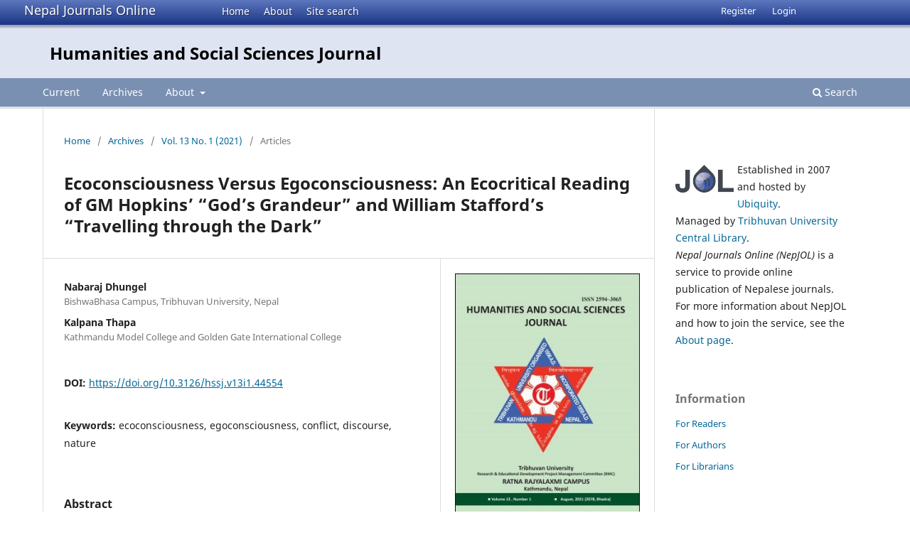

--- FILE ---
content_type: text/html; charset=utf-8
request_url: https://nepjol.info/index.php/hssj/article/view/44554
body_size: 6559
content:
<!DOCTYPE html>
<html lang="en-US" xml:lang="en-US">
<head>
        <meta charset="utf-8">
        <meta name="viewport" content="width=device-width, initial-scale=1.0">
        <title>
                Ecoconsciousness Versus Egoconsciousness: An Ecocritical Reading of GM Hopkins’ “God’s Grandeur” and William Stafford’s “Travelling through the Dark”
                                                        | Humanities and Social Sciences Journal
                
        </title>

        <link rel="icon" href="https://nepjol.info/public/site/favicon.ico" type="image/x-icon">
        <link rel="shortcut icon" href="https://nepjol.info/public/site/favicon.ico" type="image/x-icon">

	
		<!-- Privacy-friendly analytics by Plausible -->
		<script async src="https://plausible.io/js/pa-yoZQ_KIpidYBnhxANDaAa.js"></script>
		<script>
  			window.plausible=window.plausible||function(){(plausible.q=plausible.q||[]).push(arguments)},plausible.init=plausible.init||function(i){plausible.o=i||{}};
  			plausible.init()
			</script>
	
        
<link rel="icon" href="https://nepjol.info/public/journals/285/favicon_en_US.png">
<meta name="generator" content="Open Journal Systems 3.3.0.18">
<link rel="schema.DC" href="http://purl.org/dc/elements/1.1/" />
<meta name="DC.Coverage" xml:lang="en" content="Nepal"/>
<meta name="DC.Creator.PersonalName" content="Nabaraj Dhungel"/>
<meta name="DC.Creator.PersonalName" content="Kalpana Thapa"/>
<meta name="DC.Date.created" scheme="ISO8601" content="2021-08-01"/>
<meta name="DC.Date.dateSubmitted" scheme="ISO8601" content="2022-04-20"/>
<meta name="DC.Date.issued" scheme="ISO8601" content="2022-04-25"/>
<meta name="DC.Date.modified" scheme="ISO8601" content="2022-04-25"/>
<meta name="DC.Description" xml:lang="en" content="This article explores how the poets G M Hopkins and William Stafford attempt to present the conflict between egoconsciousness and ecoconsciousness in their poems “God’s Grandeur” and “Travelling through the Dark” respectively. It also endeavours to find out their strategy and mission of exposing the superiority complex of the humans guided by anthropocentrism and highlighting the significance of ecocentrism necessary for creating balance in ecosystem and human lives. This paper assertively justifies that the poets, through their poems, depict the humans as problems and nature as solution of all problems due to its opposite qualities and the quality of timelessness and spacelessness. To justify the argument, ideas and notions of ecocritics Timothy Clark, Bill Devall and Stan Rowe have been brought as references. Mainly, this research work attempts to excavate and publicize how the writers make ecocritical discourse in demolishing, transforming and raising ecoconsciousness within the people (readers) for environmental preservation and conservation of lives. It is found that the poets effort to transform human minds, attitudes and behavioural practices from egocentric to ecocentric."/>
<meta name="DC.Format" scheme="IMT" content="application/pdf"/>
<meta name="DC.Identifier" content="44554"/>
<meta name="DC.Identifier.pageNumber" content="87-98"/>
<meta name="DC.Identifier.DOI" content="10.3126/hssj.v13i1.44554"/>
<meta name="DC.Identifier.URI" content="https://nepjol.info/index.php/hssj/article/view/44554"/>
<meta name="DC.Language" scheme="ISO639-1" content="en"/>
<meta name="DC.Rights" content="Copyright (c) 2021 Research and Education Development Project Management Committee Ratna Rajyalaxmi Campus"/>
<meta name="DC.Rights" content=""/>
<meta name="DC.Source" content="Humanities and Social Sciences Journal"/>
<meta name="DC.Source.ISSN" content="3021-9744"/>
<meta name="DC.Source.Issue" content="1"/>
<meta name="DC.Source.Volume" content="13"/>
<meta name="DC.Source.URI" content="https://nepjol.info/index.php/hssj"/>
<meta name="DC.Subject" xml:lang="en" content="ecoconsciousness"/>
<meta name="DC.Subject" xml:lang="en" content="egoconsciousness"/>
<meta name="DC.Subject" xml:lang="en" content="conflict"/>
<meta name="DC.Subject" xml:lang="en" content="discourse"/>
<meta name="DC.Subject" xml:lang="en" content="nature"/>
<meta name="DC.Title" content="Ecoconsciousness Versus Egoconsciousness: An Ecocritical Reading of GM Hopkins’ “God’s Grandeur” and William Stafford’s “Travelling through the Dark”"/>
<meta name="DC.Type" content="Text.Serial.Journal"/>
<meta name="DC.Type.articleType" content="Articles"/>
<meta name="gs_meta_revision" content="1.1"/>
<meta name="citation_journal_title" content="Humanities and Social Sciences Journal"/>
<meta name="citation_journal_abbrev" content="Hum. Soc. Sci. J."/>
<meta name="citation_issn" content="3021-9744"/> 
<meta name="citation_author" content="Nabaraj Dhungel"/>
<meta name="citation_author_institution" content="BishwaBhasa Campus, Tribhuvan University, Nepal"/>
<meta name="citation_author" content="Kalpana Thapa"/>
<meta name="citation_author_institution" content="Kathmandu Model College and Golden Gate International College"/>
<meta name="citation_title" content="Ecoconsciousness Versus Egoconsciousness: An Ecocritical Reading of GM Hopkins’ “God’s Grandeur” and William Stafford’s “Travelling through the Dark”"/>
<meta name="citation_language" content="en"/>
<meta name="citation_date" content="2021/08/01"/>
<meta name="citation_volume" content="13"/>
<meta name="citation_issue" content="1"/>
<meta name="citation_firstpage" content="87"/>
<meta name="citation_lastpage" content="98"/>
<meta name="citation_doi" content="10.3126/hssj.v13i1.44554"/>
<meta name="citation_abstract_html_url" content="https://nepjol.info/index.php/hssj/article/view/44554"/>
<meta name="citation_keywords" xml:lang="en" content="ecoconsciousness"/>
<meta name="citation_keywords" xml:lang="en" content="egoconsciousness"/>
<meta name="citation_keywords" xml:lang="en" content="conflict"/>
<meta name="citation_keywords" xml:lang="en" content="discourse"/>
<meta name="citation_keywords" xml:lang="en" content="nature"/>
<meta name="citation_pdf_url" content="https://nepjol.info/index.php/hssj/article/download/44554/33543"/>
        <link rel="stylesheet" href="https://nepjol.info/index.php/hssj/$$$call$$$/page/page/css?name=stylesheet" type="text/css" /><link rel="stylesheet" href="https://nepjol.info/index.php/hssj/$$$call$$$/page/page/css?name=font" type="text/css" /><link rel="stylesheet" href="https://nepjol.info/lib/pkp/styles/fontawesome/fontawesome.css?v=3.3.0.18" type="text/css" />
</head>

<body class="pkp_page_article pkp_op_view" dir="ltr">

	<div class="pkp_structure_page">

				<header class="pkp_structure_head" id="headerNavigationContainer" role="banner">
		
			<div class="jol_head_wrapper">
				<div class="jol_logo">
					<a href="https://nepjol.info/index.php/index">Nepal Journals Online</a>
				</div>
				<nav class="jol_navigation_sitelevel_wrapper">
					<ul id="navigationSitelevel" class="jol_navigation_sitelevel pkp_nav_list">
						<li class="">
							<a href="https://nepjol.info/index.php/index">
								Home
							</a>
						</li>
						<li class="">
							<a href="https://nepjol.info/index.php/index/about">
								About
							</a>
						</li>
						<li class="">
							<a href="https://nepjol.info/index.php/index/search">
								Site search
							</a>
						</li>
					</ul>
				</nav>
			</div>
			
						
 <nav class="cmp_skip_to_content" aria-label="Jump to content links">
	<a href="#pkp_content_main">Skip to main content</a>
	<a href="#siteNav">Skip to main navigation menu</a>
		<a href="#pkp_content_footer">Skip to site footer</a>
</nav>

			<div class="pkp_head_wrapper">

				<div class="pkp_site_name_wrapper">
					<button class="pkp_site_nav_toggle">
						<span>Open Menu</span>
					</button>
										<div class="pkp_site_name">
																<a href="						https://nepjol.info/index.php/hssj/index
					" class="is_text">Humanities and Social Sciences Journal</a>
										
					<div  class="jpps_badge">
												  						  
						  <script type="text/javascript" id="jpps-embedder-nepjol-hssj" class="jpps-async-widget">(function(){function async_load(){var s=document.createElement('script');s.type='text/javascript';s.async=true;var theUrl='https://www.journalquality.info/journalquality/ratings/2601-www-nepjol-info-hssj';s.src=theUrl+(theUrl.indexOf('?')>=0?'&':'?')+'ref='+encodeURIComponent(window.location.href);var embedder=document.getElementById('jpps-embedder-nepjol-hssj');embedder.parentNode.insertBefore(s,embedder);}if (window.attachEvent){window.attachEvent('onload', async_load);}else{window.addEventListener('load', async_load, false);}})();</script>
						  
											</div>
					
					</div>
				</div>

				
				<nav class="pkp_site_nav_menu" aria-label="Site Navigation">
					<a id="siteNav"></a>
					<div class="pkp_navigation_primary_row">
						<div class="pkp_navigation_primary_wrapper">
														
							<div class="mobileSiteMenu" >
                <span class="mobileSiteMenuHeader">NepJOL:</span>
                <br>
                <ul>
                  <li class="">
                    <a href="https://nepjol.info/index.php/index">
                      Home
                    </a>
                  </li>
                  <li class="">
                    <a href="https://nepjol.info/index.php/index/about">
                      About
                    </a>
                  </li>
                  <li class="">
                    <a href="https://nepjol.info/index.php/index/search">
                      Site search
                    </a>
                  </li>
                </ul>
                                  <span class="mobileSiteMenuHeader"><br>
                  Journal:
                  </span>
                              </div>
							
													<ul id="navigationPrimary" class="pkp_navigation_primary pkp_nav_list">
								<li class="">
				<a href="https://nepjol.info/index.php/hssj/issue/current">
					Current
				</a>
							</li>
								<li class="">
				<a href="https://nepjol.info/index.php/hssj/issue/archive">
					Archives
				</a>
							</li>
															<li class="">
				<a href="https://nepjol.info/index.php/hssj/about">
					About
				</a>
									<ul>
																					<li class="">
									<a href="https://nepjol.info/index.php/hssj/about">
										About the Journal
									</a>
								</li>
																												<li class="">
									<a href="https://nepjol.info/index.php/hssj/about/submissions">
										Submissions
									</a>
								</li>
																												<li class="">
									<a href="https://nepjol.info/index.php/hssj/about/editorialTeam">
										Editorial Team
									</a>
								</li>
																												<li class="">
									<a href="https://nepjol.info/index.php/hssj/about/privacy">
										Privacy Statement
									</a>
								</li>
																												<li class="">
									<a href="https://nepjol.info/index.php/hssj/about/contact">
										Contact
									</a>
								</li>
																		</ul>
							</li>
			</ul>

				

																						<div class="pkp_navigation_search_wrapper">
									<a href="https://nepjol.info/index.php/hssj/search" class="pkp_search pkp_search_desktop">
										<span class="fa fa-search" aria-hidden="true"></span>
										Search
									</a>
								</div>
													</div>
					</div>
					<div class="pkp_navigation_user_wrapper" id="navigationUserWrapper">
							<ul id="navigationUser" class="pkp_navigation_user pkp_nav_list">
								<li class="profile">
				<a href="https://nepjol.info/index.php/hssj/user/register">
					Register
				</a>
							</li>
								<li class="profile">
				<a href="https://nepjol.info/index.php/hssj/login">
					Login
				</a>
							</li>
										</ul>

					</div>
				</nav>
			</div><!-- .pkp_head_wrapper -->
		</header><!-- .pkp_structure_head -->

						<div class="pkp_structure_content has_sidebar">
			<div class="pkp_structure_main" role="main">
				<a id="pkp_content_main"></a>

<div class="page page_article">
			<nav class="cmp_breadcrumbs" role="navigation" aria-label="You are here:">
	<ol>
		<li>
			<a href="https://nepjol.info/index.php/hssj/index">
				Home
			</a>
			<span class="separator">/</span>
		</li>
		<li>
			<a href="https://nepjol.info/index.php/hssj/issue/archive">
				Archives
			</a>
			<span class="separator">/</span>
		</li>
					<li>
				<a href="https://nepjol.info/index.php/hssj/issue/view/2743">
					Vol. 13 No. 1 (2021)
				</a>
				<span class="separator">/</span>
			</li>
				<li class="current" aria-current="page">
			<span aria-current="page">
									Articles
							</span>
		</li>
	</ol>
</nav>
	
		  	 <article class="obj_article_details">

		
	<h1 class="page_title">
		Ecoconsciousness Versus Egoconsciousness: An Ecocritical Reading of GM Hopkins’ “God’s Grandeur” and William Stafford’s “Travelling through the Dark”
	</h1>

	
	<div class="row">
		<div class="main_entry">

							<section class="item authors">
					<h2 class="pkp_screen_reader">Authors</h2>
					<ul class="authors">
											<li>
							<span class="name">
								Nabaraj Dhungel
							</span>
															<span class="affiliation">
									BishwaBhasa Campus, Tribhuvan University, Nepal
																	</span>
																				</li>
											<li>
							<span class="name">
								Kalpana Thapa
							</span>
															<span class="affiliation">
									Kathmandu Model College and Golden Gate International College
																	</span>
																				</li>
										</ul>
				</section>
			
																												<section class="item doi">
						<h2 class="label">
														DOI:
						</h2>
						<span class="value">
							<a href="https://doi.org/10.3126/hssj.v13i1.44554">
								https://doi.org/10.3126/hssj.v13i1.44554
							</a>
						</span>
					</section>
							
									<section class="item keywords">
				<h2 class="label">
										Keywords:
				</h2>
				<span class="value">
											ecoconsciousness, 											egoconsciousness, 											conflict, 											discourse, 											nature									</span>
			</section>
			
										<section class="item abstract">
					<h2 class="label">Abstract</h2>
					<p>This article explores how the poets G M Hopkins and William Stafford attempt to present the conflict between egoconsciousness and ecoconsciousness in their poems “God’s Grandeur” and “Travelling through the Dark” respectively. It also endeavours to find out their strategy and mission of exposing the superiority complex of the humans guided by anthropocentrism and highlighting the significance of ecocentrism necessary for creating balance in ecosystem and human lives. This paper assertively justifies that the poets, through their poems, depict the humans as problems and nature as solution of all problems due to its opposite qualities and the quality of timelessness and spacelessness. To justify the argument, ideas and notions of ecocritics Timothy Clark, Bill Devall and Stan Rowe have been brought as references. Mainly, this research work attempts to excavate and publicize how the writers make ecocritical discourse in demolishing, transforming and raising ecoconsciousness within the people (readers) for environmental preservation and conservation of lives. It is found that the poets effort to transform human minds, attitudes and behavioural practices from egocentric to ecocentric.</p>
				</section>
			
			<div class="item downloads_chart">
	<h3 class="label">
		Downloads
	</h3>
	<div class="value">
		<canvas class="usageStatsGraph" data-object-type="Submission" data-object-id="44554"></canvas>
		<div class="usageStatsUnavailable" data-object-type="Submission" data-object-id="44554">
			Download data is not yet available.
		</div>
	</div>
</div>


			<!--###JOL###-->
			<div class="item jolDownloads">
				<div class="jolDownloadNumber">
					<div>Abstract</div>
					<div>234</div>
				</div>
                							<div class="jolDownloadNumber">
						<div>
                            												<div>PDF</div>
								<div>292</div>
													</div>
					</div>
                					</div>

      <!--###JOL###-->
																																																<section class="item author_bios">
					<h2 class="label">
													Author Biographies
											</h2>
																		<section class="sub_item">
								<h3 class="label">
																																							Nabaraj Dhungel, <span class="affiliation">BishwaBhasa Campus, Tribhuvan University, Nepal</span>
																	</h3>
								<div class="value">
									<p>Department of English</p>
								</div>
							</section>
																								<section class="sub_item">
								<h3 class="label">
																																							Kalpana Thapa, <span class="affiliation">Kathmandu Model College and Golden Gate International College</span>
																	</h3>
								<div class="value">
									<p>Department of English</p>
								</div>
							</section>
															</section>
			
						
		</div><!-- .main_entry -->

		<div class="entry_details">

										<div class="item cover_image">
					<div class="sub_item">
													<a href="https://nepjol.info/index.php/hssj/issue/view/2743">
								<img src="https://nepjol.info/public/journals/285/cover_issue_2743_en_US.jpg" alt="Cover HSSJ">
							</a>
											</div>
				</div>
			
										<div class="item galleys">
					<h2 class="pkp_screen_reader">
						Downloads
					</h2>
					<ul class="value galleys_links">
													<li>
								
	
							

<a class="obj_galley_link pdf" href="https://nepjol.info/index.php/hssj/article/view/44554/33543">

		
	PDF

	</a>
							</li>
											</ul>
				</div>
						
						<div class="item published">
				<section class="sub_item">
					<h2 class="label">
						Published
					</h2>
					<div class="value">
																			<span>2021-08-01</span>
																	</div>
				</section>
							</div>
			
										<div class="item citation">
					<section class="sub_item citation_display">
						<h2 class="label">
							How to Cite
						</h2>
						<div class="value">
							<div id="citationOutput" role="region" aria-live="polite">
								<div class="csl-bib-body">
  <div class="csl-entry">Dhungel, N., &#38; Thapa, K. (2021). Ecoconsciousness Versus Egoconsciousness: An Ecocritical Reading of GM Hopkins’ “God’s Grandeur” and William Stafford’s “Travelling through the Dark”. <i>Humanities and Social Sciences Journal</i>, <i>13</i>(1), 87–98. https://doi.org/10.3126/hssj.v13i1.44554</div>
</div>
							</div>
							<div class="citation_formats">
								<button class="cmp_button citation_formats_button" aria-controls="cslCitationFormats" aria-expanded="false" data-csl-dropdown="true">
									More Citation Formats
								</button>
								<div id="cslCitationFormats" class="citation_formats_list" aria-hidden="true">
									<ul class="citation_formats_styles">
																					<li>
												<a
													aria-controls="citationOutput"
													href="https://nepjol.info/index.php/hssj/citationstylelanguage/get/acm-sig-proceedings?submissionId=44554&amp;publicationId=71619"
													data-load-citation
													data-json-href="https://nepjol.info/index.php/hssj/citationstylelanguage/get/acm-sig-proceedings?submissionId=44554&amp;publicationId=71619&amp;return=json"
												>
													ACM
												</a>
											</li>
																					<li>
												<a
													aria-controls="citationOutput"
													href="https://nepjol.info/index.php/hssj/citationstylelanguage/get/acs-nano?submissionId=44554&amp;publicationId=71619"
													data-load-citation
													data-json-href="https://nepjol.info/index.php/hssj/citationstylelanguage/get/acs-nano?submissionId=44554&amp;publicationId=71619&amp;return=json"
												>
													ACS
												</a>
											</li>
																					<li>
												<a
													aria-controls="citationOutput"
													href="https://nepjol.info/index.php/hssj/citationstylelanguage/get/apa?submissionId=44554&amp;publicationId=71619"
													data-load-citation
													data-json-href="https://nepjol.info/index.php/hssj/citationstylelanguage/get/apa?submissionId=44554&amp;publicationId=71619&amp;return=json"
												>
													APA
												</a>
											</li>
																					<li>
												<a
													aria-controls="citationOutput"
													href="https://nepjol.info/index.php/hssj/citationstylelanguage/get/associacao-brasileira-de-normas-tecnicas?submissionId=44554&amp;publicationId=71619"
													data-load-citation
													data-json-href="https://nepjol.info/index.php/hssj/citationstylelanguage/get/associacao-brasileira-de-normas-tecnicas?submissionId=44554&amp;publicationId=71619&amp;return=json"
												>
													ABNT
												</a>
											</li>
																					<li>
												<a
													aria-controls="citationOutput"
													href="https://nepjol.info/index.php/hssj/citationstylelanguage/get/chicago-author-date?submissionId=44554&amp;publicationId=71619"
													data-load-citation
													data-json-href="https://nepjol.info/index.php/hssj/citationstylelanguage/get/chicago-author-date?submissionId=44554&amp;publicationId=71619&amp;return=json"
												>
													Chicago
												</a>
											</li>
																					<li>
												<a
													aria-controls="citationOutput"
													href="https://nepjol.info/index.php/hssj/citationstylelanguage/get/harvard-cite-them-right?submissionId=44554&amp;publicationId=71619"
													data-load-citation
													data-json-href="https://nepjol.info/index.php/hssj/citationstylelanguage/get/harvard-cite-them-right?submissionId=44554&amp;publicationId=71619&amp;return=json"
												>
													Harvard
												</a>
											</li>
																					<li>
												<a
													aria-controls="citationOutput"
													href="https://nepjol.info/index.php/hssj/citationstylelanguage/get/ieee?submissionId=44554&amp;publicationId=71619"
													data-load-citation
													data-json-href="https://nepjol.info/index.php/hssj/citationstylelanguage/get/ieee?submissionId=44554&amp;publicationId=71619&amp;return=json"
												>
													IEEE
												</a>
											</li>
																					<li>
												<a
													aria-controls="citationOutput"
													href="https://nepjol.info/index.php/hssj/citationstylelanguage/get/modern-language-association?submissionId=44554&amp;publicationId=71619"
													data-load-citation
													data-json-href="https://nepjol.info/index.php/hssj/citationstylelanguage/get/modern-language-association?submissionId=44554&amp;publicationId=71619&amp;return=json"
												>
													MLA
												</a>
											</li>
																					<li>
												<a
													aria-controls="citationOutput"
													href="https://nepjol.info/index.php/hssj/citationstylelanguage/get/turabian-fullnote-bibliography?submissionId=44554&amp;publicationId=71619"
													data-load-citation
													data-json-href="https://nepjol.info/index.php/hssj/citationstylelanguage/get/turabian-fullnote-bibliography?submissionId=44554&amp;publicationId=71619&amp;return=json"
												>
													Turabian
												</a>
											</li>
																					<li>
												<a
													aria-controls="citationOutput"
													href="https://nepjol.info/index.php/hssj/citationstylelanguage/get/vancouver?submissionId=44554&amp;publicationId=71619"
													data-load-citation
													data-json-href="https://nepjol.info/index.php/hssj/citationstylelanguage/get/vancouver?submissionId=44554&amp;publicationId=71619&amp;return=json"
												>
													Vancouver
												</a>
											</li>
																			</ul>
																			<div class="label">
											Download Citation
										</div>
										<ul class="citation_formats_styles">
																							<li>
													<a href="https://nepjol.info/index.php/hssj/citationstylelanguage/download/ris?submissionId=44554&amp;publicationId=71619">
														<span class="fa fa-download"></span>
														Endnote/Zotero/Mendeley (RIS)
													</a>
												</li>
																							<li>
													<a href="https://nepjol.info/index.php/hssj/citationstylelanguage/download/bibtex?submissionId=44554&amp;publicationId=71619">
														<span class="fa fa-download"></span>
														BibTeX
													</a>
												</li>
																					</ul>
																	</div>
							</div>
						</div>
					</section>
				</div>
			
										<div class="item issue">

											<section class="sub_item">
							<h2 class="label">
								Issue
							</h2>
							<div class="value">
								<a class="title" href="https://nepjol.info/index.php/hssj/issue/view/2743">
									Vol. 13 No. 1 (2021)
								</a>
							</div>
						</section>
					
											<section class="sub_item">
							<h2 class="label">
								Section
							</h2>
							<div class="value">
								Articles
							</div>
						</section>
					
									</div>
			
															
						
			

		</div><!-- .entry_details -->
	</div><!-- .row -->

</article>

	

</div><!-- .page -->

	</div><!-- pkp_structure_main -->

									<div class="pkp_structure_sidebar left" role="complementary" aria-label="Sidebar">
				<div class="pkp_block">
	<div class="content">
		<img id="jollogo" style="float: left; padding: 5px 5px 5px 0px;" src="https://www.nepjol.info/public/site/jol-logo-small.png" alt="" width="82" height="40" />
		<p>Established in 2007 and hosted by <a href='https://ubiquity.pub/' target='_blank'>Ubiquity</a>.<br/>Managed by&nbsp;<a href="http://www.tucl.org.np/">Tribhuvan University Central Library</a>.<br /><em>Nepal Journals Online (NepJOL)</em>&nbsp;is a service to provide online publication of Nepalese journals. For more information about NepJOL and how to join the service, see the <a href="https://www.nepjol.info/index.php/index/about">About page</a>.</p>
	</div>
</div>
<div class="pkp_block block_information">
	<h2 class="title">Information</h2>
	<div class="content">
		<ul>
							<li>
					<a href="https://nepjol.info/index.php/hssj/information/readers">
						For Readers
					</a>
				</li>
										<li>
					<a href="https://nepjol.info/index.php/hssj/information/authors">
						For Authors
					</a>
				</li>
										<li>
					<a href="https://nepjol.info/index.php/hssj/information/librarians">
						For Librarians
					</a>
				</li>
					</ul>
	</div>
</div>
<div class="pkp_block block_web_feed">
	<h2 class="title">Current Issue</h2>
	<div class="content">
		<ul>
			<li>
				<a href="https://nepjol.info/index.php/hssj/gateway/plugin/WebFeedGatewayPlugin/atom">
					<img src="https://nepjol.info/lib/pkp/templates/images/atom.svg" alt="Atom logo">
				</a>
			</li>
			<li>
				<a href="https://nepjol.info/index.php/hssj/gateway/plugin/WebFeedGatewayPlugin/rss2">
					<img src="https://nepjol.info/lib/pkp/templates/images/rss20_logo.svg" alt="RSS2 logo">
				</a>
			</li>
			<li>
				<a href="https://nepjol.info/index.php/hssj/gateway/plugin/WebFeedGatewayPlugin/rss">
					<img src="https://nepjol.info/lib/pkp/templates/images/rss10_logo.svg" alt="RSS1 logo">
				</a>
			</li>
		</ul>
	</div>
</div>

			</div><!-- pkp_sidebar.left -->
			</div><!-- pkp_structure_content -->

<div class="pkp_structure_footer_wrapper" role="contentinfo">
	<a id="pkp_content_footer"></a>

	<div class="pkp_structure_footer">
    
					<div class="pkp_footer_content">
				
																																						<p>Humanities and Social Sciences Journal<br />ISSN 2594-3065 eISSN 3021-9744</p>
										</div>
		    

		<div class="pkp_brand_footer" role="complementary">
			<a href="https://nepjol.info/index.php/hssj/about/aboutThisPublishingSystem">
				<img alt="More information about the publishing system, Platform and Workflow by OJS/PKP." src="https://nepjol.info/templates/images/ojs_brand.png">
			</a>
		</div>
	</div>
</div><!-- pkp_structure_footer_wrapper -->

</div><!-- pkp_structure_page -->

<script src="https://nepjol.info/lib/pkp/lib/vendor/components/jquery/jquery.min.js?v=3.3.0.18" type="text/javascript"></script><script src="https://nepjol.info/lib/pkp/lib/vendor/components/jqueryui/jquery-ui.min.js?v=3.3.0.18" type="text/javascript"></script><script src="https://nepjol.info/plugins/themes/default/js/lib/popper/popper.js?v=3.3.0.18" type="text/javascript"></script><script src="https://nepjol.info/plugins/themes/default/js/lib/bootstrap/util.js?v=3.3.0.18" type="text/javascript"></script><script src="https://nepjol.info/plugins/themes/default/js/lib/bootstrap/dropdown.js?v=3.3.0.18" type="text/javascript"></script><script src="https://nepjol.info/plugins/themes/default/js/main.js?v=3.3.0.18" type="text/javascript"></script><script src="https://nepjol.info/plugins/generic/citationStyleLanguage/js/articleCitation.js?v=3.3.0.18" type="text/javascript"></script><script type="text/javascript">var pkpUsageStats = pkpUsageStats || {};pkpUsageStats.data = pkpUsageStats.data || {};pkpUsageStats.data.Submission = pkpUsageStats.data.Submission || {};pkpUsageStats.data.Submission[44554] = {"data":{"2022":{"1":0,"2":0,"3":0,"4":5,"5":30,"6":8,"7":8,"8":12,"9":14,"10":7,"11":13,"12":1},"2023":{"1":4,"2":2,"3":1,"4":0,"5":0,"6":2,"7":4,"8":0,"9":1,"10":3,"11":3,"12":2},"2024":{"1":4,"2":0,"3":2,"4":3,"5":11,"6":8,"7":9,"8":6,"9":11,"10":12,"11":4,"12":7},"2025":{"1":18,"2":14,"3":7,"4":10,"5":9,"6":7,"7":6,"8":11,"9":3,"10":6,"11":0,"12":4}},"label":"All Downloads","color":"79,181,217","total":292};</script><script src="https://cdnjs.cloudflare.com/ajax/libs/Chart.js/2.0.1/Chart.js?v=3.3.0.18" type="text/javascript"></script><script type="text/javascript">var pkpUsageStats = pkpUsageStats || {};pkpUsageStats.locale = pkpUsageStats.locale || {};pkpUsageStats.locale.months = ["Jan","Feb","Mar","Apr","May","Jun","Jul","Aug","Sep","Oct","Nov","Dec"];pkpUsageStats.config = pkpUsageStats.config || {};pkpUsageStats.config.chartType = "bar";</script><script src="https://nepjol.info/plugins/generic/usageStats/js/UsageStatsFrontendHandler.js?v=3.3.0.18" type="text/javascript"></script>

      
      <script>
      function mobileSiteMenu(x) {
        if (x.matches) {
          $(".jol_navigation_sitelevel_wrapper").hide();
          $(".mobileSiteMenu").show();
        } else {
          $(".jol_navigation_sitelevel_wrapper").show();
          $(".mobileSiteMenu").hide();
        }
      }
      var x = window.matchMedia("(max-width: 992px)");
      mobileSiteMenu(x);
      x.addListener(mobileSiteMenu);
      </script>
      



</body>
</html>

